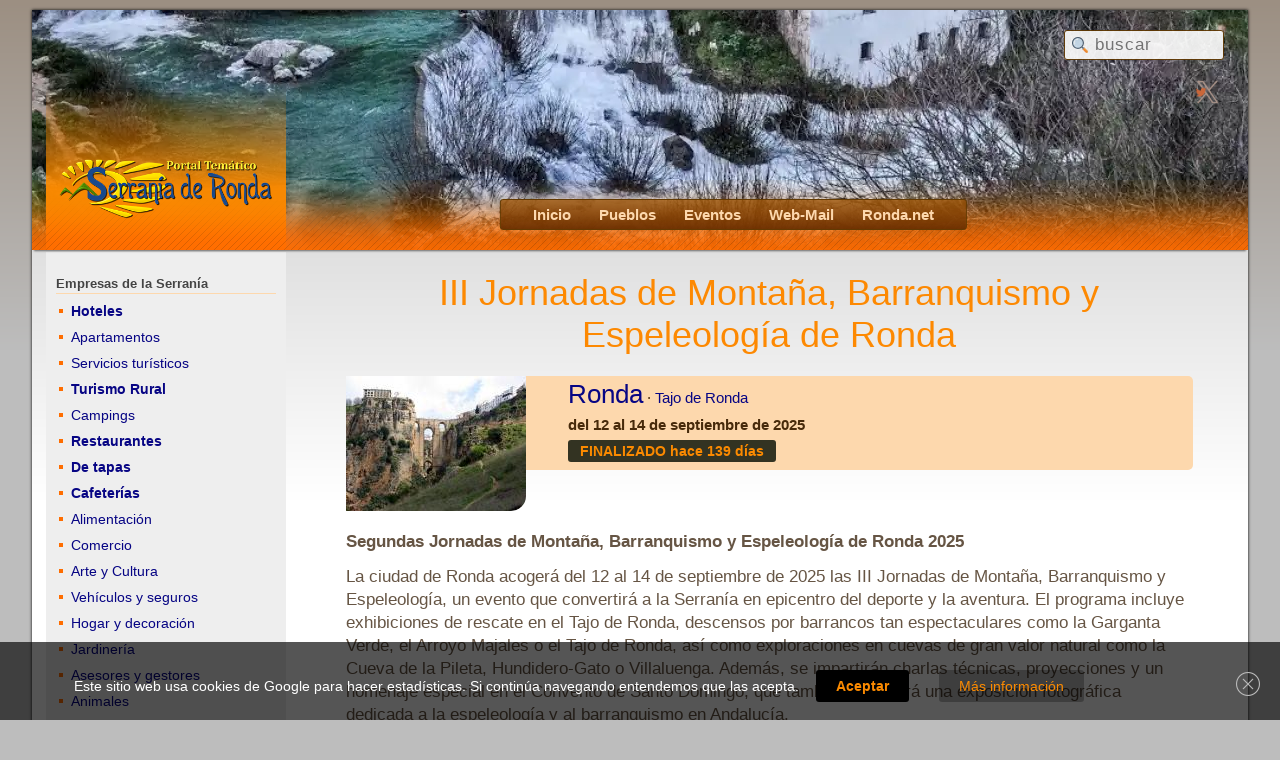

--- FILE ---
content_type: text/html; charset=UTF-8
request_url: https://www.serraniaderonda.com/portal/eventos/jornadas-montana-barranquismo-espeleologia-ronda
body_size: 5347
content:

<meta charset="utf-8">
<meta name="author" content="Servicios de Internet Arundanet S.L.">
<meta name="viewport" content="width=device-width, initial-scale=1, maximum-scale=2">


<link rel="apple-touch-icon" sizes="57x57" href="../apple-icon-57x57.png">
<link rel="apple-touch-icon" sizes="60x60" href="../apple-icon-60x60.png">
<link rel="apple-touch-icon" sizes="72x72" href="../apple-icon-72x72.png">
<link rel="apple-touch-icon" sizes="76x76" href="../apple-icon-76x76.png">
<link rel="apple-touch-icon" sizes="114x114" href="../apple-icon-114x114.png">
<link rel="apple-touch-icon" sizes="120x120" href="../apple-icon-120x120.png">
<link rel="apple-touch-icon" sizes="144x144" href="../apple-icon-144x144.png">
<link rel="apple-touch-icon" sizes="152x152" href="../apple-icon-152x152.png">
<link rel="apple-touch-icon" sizes="180x180" href=".../apple-icon-180x180.png">
<link rel="icon" type="image/png" sizes="192x192"  href="../android-icon-192x192.png">
<link rel="icon" type="image/png" sizes="32x32" href="../favicon-32x32.png">
<link rel="icon" type="image/png" sizes="96x96" href="../favicon-96x96.png">
<link rel="icon" type="image/png" sizes="16x16" href="../favicon-16x16.png">
<link rel="manifest" href="../manifest.json">
<meta name="msapplication-TileColor" content="#ffffff">
<meta name="msapplication-TileImage" content="../ms-icon-144x144.png">
<meta name="theme-color" content="#ffffff">



<link rel="alternate" type="application/rss+xml" title="Eventos Serranía Viva" href="https://feeds.feedburner.com/serrania-eventos">
<link rel="stylesheet" href="../estilos.css">



<!-- Global site tag (gtag.js) - Google Analytics -->
<script async src="https://www.googletagmanager.com/gtag/js?id=UA-3866433-1"></script>
<script>
  window.dataLayer = window.dataLayer || [];
  function gtag(){dataLayer.push(arguments);}
  gtag('js', new Date());

  gtag('config', 'UA-3866433-1');
</script>




<!--
           _____  _    _ _   _ _____          _   _ ______ _______ 
     /\   |  __ \| |  | | \ | |  __ \   /\   | \ | |  ____|__   __|
    /  \  | |__) | |  | |  \| | |  | | /  \  |  \| | |__     | |   
   / /\ \ |  _  /| |  | | . ` | |  | |/ /\ \ | . ` |  __|    | |   
  / ____ \| | \ \| |__| | |\  | |__| / ____ \| |\  | |____   | |   
 /_/    \_\_|  \_\\____/|_| \_|_____/_/    \_\_| \_|______|  |_|   

-->  


<!DOCTYPE html>
<html lang="es">
<head>

<base href="https://www.serraniaderonda.com/portal/es/eventos.php">


<meta name='title' content='III Jornadas de Montaña, Barranquismo y Espeleología de Ronda - Portal Temático Serranía de Ronda'>
<meta name='description' content='Evento - III Jornadas de Montaña, Barranquismo y Espeleología de Ronda - Portal temático de la Serranía de Ronda www.serraniaderonda.com'>
<title>III Jornadas de Montaña, Barranquismo y Espeleología de Ronda - Portal Temático Serranía de Ronda</title>


<script src="../componentes/lightbox/lytebox.js"></script>
<link rel="stylesheet" href="../componentes/lightbox/lytebox.css" media="screen">


<link rel="alternate" type="application/rss+xml" title="Eventos Serranía Viva" href="http://feeds.feedburner.com/serrania-eventos">


<link rel="stylesheet" href="../estilos.css">


<style>
	#texto p{
		margin: 12px 0;
		line-height: 140%;
		font-size: 1.2em;
	}
	#texto img{
		display: block;
		position: relative;
		margin: 40px auto 30px auto;
		max-width: 100%;
		height: auto;
	}
	#empresaspueblo{
		text-align: center;
		margin: 20px 0;
	}
	#empresaspueblo a img{
		display: inline-block;
		width: 45%;
		max-width: 220px;
		padding: 2px 1px;
		border-radius: 3px;
	}
	#empresaspueblo a:hover img{
		opacity: 0.7;
	}
	.vevent{
		display:block;
		margin: 10px 2% !important;
		padding: 5px 3%;
		background-color:#EEE;
		font-size: 12px;
		border-bottom:#FD8902 1px solid;
	}
	.vevent:hover{
		background-color:#FFE9CF;
	}
	.vevent img{
		float:right;
		margin:5px 3%;
		width: 70px;
		border-radius: 4px;
	}
	.summary{
		display:block;
		font-size: 16px;
		font-weight:bold;
		margin: 3px 0;
		color:#000;
	}
	.detalles{
		display:block;
		font-size: 11px;
		margin: 15px 0;
		color:#070584;
	}
	.description{
		display:block;
		color:#6E6E6E;
	}


	#paginacion{
		display:block;
		clear:both;
		margin:50px;
		padding-top:8px;
		font-size:12px;
	}
	#paginacion a{
		display: inline-block;
		padding:8px;
		background-color:#fff;
		margin:2px;
		border:#FE6D00 1px solid;
		color:#FE6D00;
	}
	#actual{
		background-color:#FE6D00 !important;
		color:#fff !important;
	}
	#paginacion a:hover{
		background-color:#070584;
		border:#070584 1px solid;
		color:#fff;
	}

	#detallesevento{
		font-size: 15px;
		padding: 5px 3%;
		background-color:#FDD8AD;
		line-height: 180%;
		border-radius: 5px;
	}

	#fotoprincipal{
		float:left;
		margin: 0 5% 15px 0;
		max-width: 30%;
		height: auto;
		border-bottom-right-radius: 15px;
	}

	#etiquetas{
		margin: 10px 0 !important;
		background-color:#FFF0DF;
		padding: 3px 10px;
		font-size: 10px;
		color:#FB8A00 !important;
	}
	#encontrarevento{
		margin-top: 40px !important;
		padding-top: 5px !important;
		border-top:#FD8902 1px solid;
	}
	#infofechas{
		font-size: 14px;
		font-weight:normal;
		color:#FB8A00;
		font-weight:bold;
		background: #332;
		padding: 3px 12px;
		border-radius: 3px;
	}


	.finalizado{
		display:block;
		padding: 0 30px;
		background: url("../img/cerrar.png") no-repeat left;
		color:#766;
	}

	@media screen and (min-width: 1100px) {

		.vevent img{
			width: 180px;
		}

	}

</style>

<script>
	function calcularDias(fechainicio, fechafin) {

	  const hoy = new Date();

	  const inicio = new Date(fechainicio);
	  const fin = new Date(fechafin);

	  const diasInicio = Math.ceil((inicio - hoy) / (1000 * 60 * 60 * 24));
	  const diasFin = Math.ceil((fin - hoy) / (1000 * 60 * 60 * 24));

	  if (diasFin < 0) {
	    
	    if (diasFin === -1) {
	    	return "FINALIZADO - Ayer";
	    } else if (diasFin >= -10000) {
	    	return `FINALIZADO hace ${-diasFin} días`; 
	    } else {
	    	return "FINALIZADO";
	    }

	  } else {

	    if (diasInicio <= 0) {
	    	return "HOY";
	    } else if (diasInicio === 1) {
	    	return "Falta un día";
	    } else {
	    	return `Faltan ${diasInicio} días`;
	    }

	  }

	}

</script>

</head>
<body>




<div id="todo">
	


	<script>

		var clic = 1;
		function mostrarMenu(){ 
		   if(clic==1){
		   document.getElementById("menu").style.display = "block";
		   clic = clic + 1;
		   } else{
		       document.getElementById("menu").style.display = "none";      
		    clic = 1;
		   }   
		}

	</script>

	<script>
		function cerrarcookies() {
			document.getElementById("cookieinfo").style.bottom="-250px";
			document.getElementById("cookieinfo").style.transition="bottom 2s";
			document.cookie="leydecookies=cerrado";
		}
	</script>

	<header id="encabezado">

		<a id="logo" href="index.php"><img src="../img/logo.png" alt="Portal Temático de la Serranía de Ronda" title=" "></a>

		<form action="eventos.php" method="get"><input type="text" name="buscar" id="buscarsuperior" maxlength="50" placeholder="buscar"></form>


	    <nav id="menuhorizontal">
			<span id="btnmenu" onclick="mostrarMenu()">☰&darr;</span>
			<a href="index.php">Inicio</a>
			<a href="pueblos.php">Pueblos</a>
			<a href="eventos.php">Eventos</a>
			<a target="_blank" href="https://webmail.ronda.net/">Web-Mail</a>
			<a target="_blank" href="https://www.ronda.net">Ronda.net</a>
	    </nav>


	   	<div id="social">
			<a id="twitter" target="_blank" href="https://twitter.com/arundanet"><img src="../img/twitter.png" alt="Sígenos en twitter"></a>
		</div>

		<script>
			var encabezado = document.getElementById('encabezado');
			encabezado.style.background = "url('../img/overlay.png') repeat-x bottom left, url('../img/encabezados/0" + String(Math.floor(Math.random() * 9) + 1) + ".webp') no-repeat bottom center";
		</script>

	</header>

	
	<main>

		
	<nav id="menu">

	<!--
		<img src="../img/lazo.png" alt="Por el accidente de tráfico">
		<br>
		<br>
	-->

		<h2>Empresas de la Serranía</h2>


		<a href="empresas.php?categoria=1"><strong>Hoteles</strong></a>
		<a href="empresas.php?categoria=2">Apartamentos</a>
		<a href="empresas.php?categoria=3">Servicios turísticos</a>
		<a href="empresas.php?categoria=4"><strong>Turismo Rural</strong></a>
		<a href="empresas.php?categoria=24">Campings</a>
		<a href="empresas.php?categoria=5"><strong>Restaurantes</strong></a>
		<a href="empresas.php?categoria=25"><strong>De tapas</strong></a>
		<a href="empresas.php?categoria=26"><strong>Cafeterías</strong></a>
		<a href="empresas.php?categoria=6">Alimentación</a>
		<a href="empresas.php?categoria=7">Comercio</a>
		<a href="empresas.php?categoria=8">Arte y Cultura</a>
		<a href='empresas.php?categoria=10'>Vehículos y seguros</a><a href='empresas.php?categoria=11'>Hogar y decoración</a><a href='empresas.php?categoria=12'>Jardinería</a><a href='empresas.php?categoria=13'>Asesores y gestores</a><a href='empresas.php?categoria=14'>Animales</a><a href='empresas.php?categoria=15'>Educación</a><a href='empresas.php?categoria=16'>Publicidad</a><a href='empresas.php?categoria=17'>Salud y belleza</a><a href='empresas.php?categoria=18'>Deportes</a>		<a href="empresas.php?categoria=27">Moda y Complementos</a>
		<a href="empresas.php?categoria=9">Reparaciones</a>
		<a href="empresas.php?categoria=23">Construcción</a>

		<br>

		<h2>Serranía de Ronda</h2>
		<a href="empresas.php?categoria=22">Secciones y Pueblos</a>
		<a href="eventos.php">Eventos</a>
		<a target="_blank" href="http://www.aemet.es/es/eltiempo/prediccion/comunidades?w=12&amp;k=and">El Tiempo</a>
		<a href="empresas.php?categoria=20">Asociaciones</a>
		<a href="empresas.php?categoria=21">Hermandades</a>
		<a href="empresas.php?categoria=19">Enlaces</a>

	</nav>

		<div id="contenido">

		<h1>III Jornadas de Montaña, Barranquismo y Espeleología de Ronda</h1><a rel='lytebox' title='III Jornadas de Montaña, Barranquismo y Espeleología de Ronda' href='../archivos//puente 1.jpg'><img id='fotoprincipal' src='../archivos//miniaturas/puente 1.jpg' alt='puente 1 en serraniaderonda.com' title=''></a><div id='detallesevento'><a style='font-size:1.7em;' href='eventos.php?buscar=Ronda'>Ronda</a> · <a href='eventos.php?buscar=Tajo de Ronda'>Tajo de Ronda</a><br><strong>del 12 al 14 de septiembre de 2025</strong> <br><span id='infofechas'><script>const inicio = '2025-09-12'; const fin = '2025-09-14'; const horaFin = '00:00:00'; document.write(calcularDias(inicio, fin))</script></span></div><br><br><br><div id='texto'><p><strong>Segundas Jornadas de Monta&ntilde;a, Barranquismo y Espeleolog&iacute;a de Ronda 2025</strong></p>
<p>La ciudad de Ronda acoger&aacute; del 12 al 14 de septiembre de 2025 las III Jornadas de Monta&ntilde;a, Barranquismo y Espeleolog&iacute;a, un evento que convertir&aacute; a la Serran&iacute;a en epicentro del deporte y la aventura. El programa incluye exhibiciones de rescate en el Tajo de Ronda, descensos por barrancos tan espectaculares como la Garganta Verde, el Arroyo Majales o el Tajo de Ronda, as&iacute; como exploraciones en cuevas de gran valor natural como la Cueva de la Pileta, Hundidero-Gato o Villaluenga. Adem&aacute;s, se impartir&aacute;n charlas t&eacute;cnicas, proyecciones y un homenaje especial en el Convento de Santo Domingo, que tambi&eacute;n albergar&aacute; una exposici&oacute;n fotogr&aacute;fica dedicada a la espeleolog&iacute;a y al barranquismo en Andaluc&iacute;a.</p>
<p>&nbsp;</p>
<p>Programaci&oacute;n de eventos</p>
<h2>Viernes 12 de septiembre 2025</h2>
<ul>
<li>11:00 h. Exhibici&oacute;n de rescate en el Tajo de Ronda</li>
<li>16:00 - 19:00 h. Tirolina Mirador de Aldehuela</li>
<li>16:00 h. Recepci&oacute;n de participantes en el Convento de Santo Domingo</li>
</ul>
<p>Charlas impartidas en el Convento de Santo Domingo:</p>
<ul>
<li>18:00 h. SAS Espeleosocorro</li>
<li>18:30 h. Charla GREIM</li>
<li>19:00 h. Maniobras de rescate al compa&ntilde;ero en el descenso de barrancos por Fran Algaba</li>
<li>19:00 h. Cueva de la Pileta 3D por Juan Mayoral</li>
<li>20:00 h. Fotonespeleo por Paco Hoyos</li>
<li>21:00 h. Sima GESM/Hundidero-Gato por Manu/Badillo</li>
<li>21:30 h. Homenaje en el Convento de Santo Domingo</li>
<li>21:30 h. C&oacute;ctel de bienvenida en el Convento de Santo Domingo</li>
</ul>
<h2>S&aacute;bado 13 de septiembre 2025</h2>
<p>Cuevas/Simas - Actividades de la ma&ntilde;ana:</p>
<ul>
<li>Hundidero/Gato</li>
<li>Cueva de la Pileta</li>
<li>Republicano</li>
<li>VillaLuenga</li>
<li>Cacao</li>
<li>Lepiotas</li>
<li>Alfaguara del Cinojal</li>
<li>Mones</li>
<li>Tinaja</li>
<li>Sima Tuto</li>
</ul>
<p>Barrancos - Actividades ma&ntilde;ana y tarde:</p>
<ul>
<li>Tajo de Ronda</li>
<li>Rej&iacute;a</li>
<li>Sima del Diablo</li>
<li>Buitreras</li>
<li>Horcaluelos Garganta Verde</li>
<li>Arroyo Majales</li>
</ul>
<h2>Domingo 14 de septiembre 2025<br /></h2>
<p>Cuevas/Simas - Actividades de la ma&ntilde;ana:</p>
<ul>
<li>Cueva de la Pileta</li>
<li>Republicano</li>
<li>VillaLuenga</li>
<li>Cacao</li>
<li>Lepiotas</li>
<li>Alfaguara del Cinojal</li>
<li>Mones</li>
<li>Sima Tuto</li>
</ul>
<p>Barrancos - Actividades ma&ntilde;ana y tarde:</p>
<ul>
<li>Tajo de Ronda</li>
<li>Rej&iacute;a</li>
<li>Sima del Diablo</li>
<li>Buitreras</li>
<li>Horcaluelos Garganta Verde</li>
<li>Arroyo Majales</li>
</ul>
<p>Clausura</p>
<ul>
<li>Exposici&oacute;n fotogr&aacute;fica del 12 al 14 de septiembre</li>
<li>Fotograf&iacute;as de simas y cuevas de Andaluc&iacute;a</li>
<li>Fotograf&iacute;as de descenso de barrancos</li>
<li>Entrada libre a las charlas y exposici&oacute;n fotogr&aacute;fica (Convento de Santo Domingo)</li>
</ul>
<div><br /></div>
<div><br /></div>
<p><img src="https://i.postimg.cc/T1xMQYBd/BARRANQUISMO.jpg" alt="" width="566" height="800" /></p>
<p><img src="https://i.postimg.cc/wMkKrYdh/jornadas-de-barranqusmo.jpg" alt="" width="1132" height="800" /></p></div><p id='encontrarevento'>Para encontrar más eventos, puedes <a href='eventos.php'>volver al índice</a>, o usar nuestro buscador especializado</p><br><form action='eventos.php' method='get'><input name='buscar' id='buscar' maxlength='50'></form><br><br><a href='fiestaslocales.php'>Calendario de Fiestas Locales</a>
<div id="clientes2">
	<p>Publicidad</p>

	<a target="_blank" href="https://www.rpedroromero.com/">		<img src="../logos/pedroromero.jpg" alt="Restaurante Pedro Romero">Ronda</a>
	<a target="_blank" href="https://www.restaurantejerez.com/">	<img src="../logos/jerez.jpg" alt="Restaurante Jerez">Ronda</a>
	<a target="_blank" href="https://www.campingelsur.com/">		<img src="../logos/camping-el-sur.jpg" alt="Camping El Sur">Camping</a>

	<br style="clear:both;">
</div>



		</div>


	</main>
	

	<footer>

		<a target="_blank" href="https://www.arundanet.com" id="logoinferior"><img src="../img/arundanet.png" alt="Servicios de Internet Arundanet"></a>





		<p class="adr">
			<strong>Desde 1999 ofrecido por <span class="fn n">Servicios de Internet Arundanet S.L.</span></strong>
			<br>
			<span class="street-address">Calle Juan José de Puya, 12</span> -
			<span class="postal-code">29400</span> 
			<span class="locality">RONDA</span> 
			(<span class="region">Málaga</span>)
			<br> 
			Tel: <span class="tel">952 16 11 48</span>
			<a class="email" href="mailto:arundanet@arundanet.com">arundanet@arundanet.com</a>
		</p>

		<abbr class="geo" title="36.743258; -5.162147"></abbr>

		<p>
		<a href="legal.php">Aviso Legal</a>
		<a href="legal.php#prd">Privacidad</a>
		<a target="_blank" href="https://www.microfuturo.com/es/contactar.php">Contactar</a>
		</p>

		<p>
			<a target="_blank" href="https://validator.w3.org/check?uri=referer"><img src="../img/icohtml.png" alt="XHTML" title="HTML5 Válido"></a>
			<a target="_blank" href="https://jigsaw.w3.org/css-validator/check/referer?profile=css3"><img src="../img/icocss.png" alt="CSS" title="CSS Válido"></a>
			<a target="_blank" href="https://www.w3.org/WAI/WCAG1A-Conformance"><img src="../img/icowai.png" alt="WAI A" title="Web Accesible"></a>
		</p>

	</footer>

	
<div id='cookieinfo'>Este sitio web usa cookies de Google para hacer estadísticas. Si continúa navegando entendemos que las acepta. <a class='boton' href='#' onclick='cerrarcookies();'>Aceptar</a> <a href='legal.php#cookies'>Más información</a> <a href='#' onclick='cerrarcookies();'><img src='../img/cerrar.png' alt='Cerrar'></a></div>


</div>

</body>
</html>
